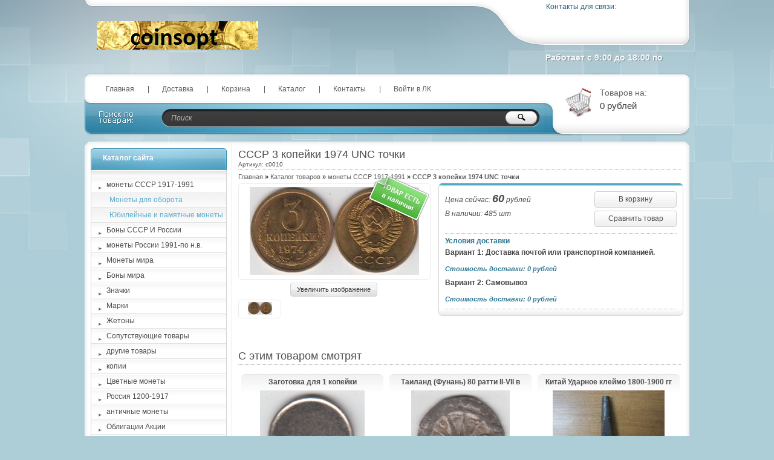

--- FILE ---
content_type: text/html; charset=utf-8
request_url: https://coinsopt.com/goods/SSSR-3-kopejki-1974-UNC-tochki
body_size: 7165
content:
<!DOCTYPE html PUBLIC "-//W3C//DTD XHTML 1.1//EN" "http://www.w3.org/TR/xhtml11/DTD/xhtml11.dtd">
<html xmlns="http://www.w3.org/1999/xhtml" xml:lang="ru" lang="ru">
  
<head>
  <title>СССР 3 копейки 1974 UNC точки</title>
  <meta name="keywords" content="СССР 3 копейки 1974 UNC точки" />
  <meta name="description" content="СССР 3 копейки 1974 UNC точки" />
  <meta http-equiv="X-UA-Compatible" content="IE=7" />
  <meta http-equiv="Content-Type" content="text/html; charset=utf-8" />
  <meta http-equiv="Content-Language" content="ru" />
  <link rel="icon" href="/design/favicon.ico" type="image/x-icon" />
  <link rel="shortcut icon" href="/design/favicon.ico" type="image/x-icon" />
  
  
    
  
  <link rel="stylesheet" href="/design//forall/css/reset_03.css" type="text/css" />
  <link rel="stylesheet" href="/design//forall/css/nyroModal/nyroModal.full.css" type="text/css" />
  <link rel="stylesheet" href="/design//forall/css/fancybox/jquery.fancybox-1.3.4.min.css" type="text/css" />
  <link rel="stylesheet" href="/design//forall/css/jquery-ui/jquery.ui.all.min.css" type="text/css" />
  
      
        
  <link rel="stylesheet" href="/design/main.css?design=plastic&lc=1488786811" type="text/css" />
  
    
  
  <script type="text/javascript" src="/design//forall/js/jquery-1.4.2_nyroModal-1.6.2_validate_capslock_jquery-ui-1.8.4.custom_fancybox-1.3.4.version2.min.js"></script>
  
      
        
  <script type="text/javascript" src="/design/main.js?design=plastic&lc=1488786811"></script>
</head>
<body>
<div id="backtop">
  <div id="container">
    
    <div id="header">
      <div class="blocks"> 
        <div class="lft"></div>
        <div class="cntr"></div>
        <div class="rght">
            <ul style="height:60px;">
              <li class="title">Контакты для связи:</li>
                                        </ul>
                          <ul>
                <li class="timework padd">Работает с 9:00 до 18:00 по МСК</li>
              </ul>
                    </div>
         <div class="logotype"><a href="https://coinsopt.com/"><img src="/design/logo.png?design=plastic&lc=1488786811" alt="Монеты оптом" title="Монеты оптом" /></a></div>
           <ul class="telephone23">
                                                <li></li>
          </ul>
      </div>
    </div>
    
    
    <div id="panelsite">
      <div class="leftcol"></div>
      <div class="centercol">
        <div class="menuheader">
          <ul>
                                                            <li class="main"><a href="https://coinsopt.com/"  title="Обменный магазин для коллекционеров.">Главная</a></li>
                                  <li ><a href="https://coinsopt.com/page/Доставка"  title="Доставка и оплата">Доставка</a></li>
                                  <li ><a href="https://coinsopt.com/cart"  title="Ваша корзина">Корзина</a></li>
                                  <li ><a href="https://coinsopt.com/catalog"  title="Полный список товаров на сайте">Каталог</a></li>
                                  <li ><a href="https://coinsopt.com/feedback"  title="Связь с администрацией магазина">Контакты</a></li>
                                  <li ><a href="https://coinsopt.com/user/login"  title="Вход в личный кабинет покупателя">Войти в ЛК</a></li>
                                                    </ul>
        </div>
       
        <div class="search">
            <form action="https://coinsopt.com/search" id="searchform" method="get">
              <div>
                <input type="text" value="Поиск" onblur="this.value=(this.value=='') ? 'Поиск' : this.value;" onfocus="this.value=(this.value=='Поиск') ? '' : this.value;" id="s" class="text" name="q" />
                <input type="hidden" name="goods_search_field_id" value="0" />
                <input type="image" class="button" src="/design/spacer.gif?design=plastic&lc=1488786641" />
              </div>
            </form>
        </div>
      </div>
      <div class="rightcol cartInfo">
        <a href="https://coinsopt.com/cart"><img src="/design/cart.jpg?design=plastic&lc=1488786641" alt="Монеты оптом" title="Оформить заказ в Монеты оптом" /></a>
        <ul onclick="document.location='https://coinsopt.com/cart';">
           
            <li class="default off">Товаров на:</li>
            <li class="money cartSum">0 рублей</li>
                  </ul>
      </div>
    </div>
    
    
    <div id="topobj"></div>
    <div id="cntrobj">
      <div id="content">
                <div itemscope itemtype="http://data-vocabulary.org/Product">
  
  <div class="headline" style="background:none;">
    <div class="h1static clear">
      <h1 class="fnt18n" itemprop="name">СССР 3 копейки 1974 UNC точки</h1>
      <meta itemprop="category" content="монеты СССР 1917-1991" />
      
      <p class="fnt10n" itemprop="identifier">
        Артикул: с0010
      </p>
    </div>
  </div>
  
  <div class="padd">
    <div class="speedbar fnt11n txtalgnlft">
      <a href="https://coinsopt.com/">Главная</a> &raquo; <a href="https://coinsopt.com/catalog">Каталог товаров</a>
                   &raquo; <a href="https://coinsopt.com/catalog/monety-SSSR-1917">монеты СССР 1917-1991</a>
                        » <span class="fnt11b">СССР 3 копейки 1974 UNC точки</span>
    </div>
  </div>
  
  <form action="/cart/add/" method="post" class="goodsDataForm cont700 hiden">
    <div class="product padd">
      <input type="hidden" name="hash" value="f50d12d4" />
      <input type="hidden" name="form[goods_from]" value="" />
      <div class="leftpart">
        <div class="fullimg txtalgncnt goodsDataMainModificationAvailable">
          <span rel="false" class="available-false" style="display:none;">
            <div class="stikno"></div>
          </span>
          <span rel="true" class="available-true" >
            <div class="stikyes"></div>
          </span>
          
                      <a itemprop="image" href="https://i4.storeland.net/2/2310/123095918/afacdb/skan20191224-6-jpg.jpg" target="_blank" title="Увеличить СССР 3 копейки 1974 UNC точки"><img src="https://i4.storeland.net/2/2310/123095918/075a3e/skan20191224-6-jpg.jpg" alt="СССР 3 копейки 1974 UNC точки" /></a>
                    
          <input type="hidden" rel="123095918" />
        </div>
        
                  <div class="button zoomimg txtalgncnt">
            <a href="https://i4.storeland.net/2/2310/123095918/afacdb/skan20191224-6-jpg.jpg" target="_blank" class="whtgreen" title="Увеличить СССР 3 копейки 1974 UNC точки">Увеличить изображение</a>
          </div>
                
                              
                          <div class="allphoto clear">
                <div  class="title fnt11i" style="display:none;">Другие фото СССР 3 копейки 1974 UNC точки</div>
                        
            <ul class="txtalgncnt zoomicon">
              <li><a href="https://i4.storeland.net/2/2310/123095918/afacdb/skan20191224-6-jpg.jpg" rel="gallery" target="_blank" title="">
              <img class="cornerAll withBorder" rel="https://i4.storeland.net/2/2310/123095918/075a3e/skan20191224-6-jpg.jpg" src="https://i4.storeland.net/2/2310/123095918/baec64/skan20191224-6-jpg.jpg" alt="" /></a></li>
              
              <input type="hidden" rel="123095918" />
            </ul>
            
                            <div class="clear"></div>
              </div>
                                    </div>
      <div class="rightpart">
        <div class="boxmoney">
          <div class="goodsDataMainModificationDataBlock main">
            
            <input type="hidden" name="form[goods_mod_id]" value="218097211" class="goodsDataMainModificationId" />
            
            <div class="block" itemscope itemprop="offerDetails" itemtype="http://data-vocabulary.org/Offer">
              <ul class="left fnt12i">
                <li class="goodsDataMainModificationPriceNow">Цена сейчас:
                  <span itemprop="price" content="60"><span title="60 Российских рублей"><span class="num">60</span> <span>рублей</span></span></span>
                  
                  <meta itemprop="priceCurrency" content="RUB"/>
                  
                  <meta itemprop="quantity" content="485"/>
                  
                                      <span itemprop="availability" content="in_stock"></span>
                                  </li>
                <li class="goods_count">
                  <span class="goods_count-number">В наличии: 485 шт</span>
                </li>
                
                
                               </ul>
              <ul class="right txtalgncnt">
                <li class="goodsPageSubmitButtonBlock" ><a class="whtblue" onclick="$('.goodsDataForm').submit(); return false;" title="Положить &laquo;СССР 3 копейки 1974 UNC точки&raquo; в корзину" href="#">В корзину</a></li>
                
                                  
                                      <li><a class="goodsDataCompareButton add whtblue"  rel="/compare/add?return_to=https%3A%2F%2Fcoinsopt.com%2Fgoods%2FSSSR-3-kopejki-1974-UNC-tochki" title="Добавить &laquo;СССР 3 копейки 1974 UNC точки&raquo; к списку сравнения с другими товарами" href="#" >Сравнить товар</a></li>
                    <li><a class="goodsDataCompareButton delete whtblue" style="display:none;" rel="/compare/delete?return_to=https%3A%2F%2Fcoinsopt.com%2Fgoods%2FSSSR-3-kopejki-1974-UNC-tochki" title="Убрать &laquo;СССР 3 копейки 1974 UNC точки&raquo; из списка сравнения с другими товарами" href="#" >Не сравнивать</a></li>
                                                </ul>
              <div class="clear"></div>
            </div>
            
            
                        
            <div class="block" style="display:none;">
                              <div class="mod goodsDataMainModificationsBlockProperty">
                                                            <div class="title fnt11b">Модификация:</div>
                      <div class="select">
                        <select name="form[properties][]">
                                              <option value="6919973" selected="selected">Базовая</option>
                    
                                          </select>
                                        </div>
                                  </div>
                            <div class="clear"></div>
            </div>
            
            
                          <div class="ModificationsList" rel="6919973">
                <input type="hidden" name="id" value="218097211" />
                <input type="hidden" name="art_number" value="с0010" />
                <input type="hidden" name="price_now" value="60" />
                <div class="price_now_formated" style="display:none">Цена сейчас: <span title="60 Российских рублей"><span class="num">60</span> <span>рублей</span></span></div>
                <input type="hidden" name="price_old" value="0" />
                <div class="price_old_formated" style="display:none">Старая цена: <span title="0 Российских рублей"><span class="num">0</span> <span>рублей</span></span></div>
                <input type="hidden" name="rest_value" value="485" />
                <input type="hidden" name="measure_id" value="1" />
                <input type="hidden" name="measure_name" value="шт" />
                <input type="hidden" name="measure_desc" value="штук" />
                <input type="hidden" name="measure_precision" value="0" />
                <input type="hidden" name="is_has_in_compare_list" value="0" />
                <div class="description" style="display:none"></div>
              </div>
                        
            <div class="block goodsDataMainModificationsDescriptionBlock" style="display:none;">
              <div class="delivery fnt12n txtalgnlft">
                <div class="variant">
                  <div class="info"></div>
                </div>
              </div>
            </div>
            
            <div class="block">
              <div class="delivery fnt12n txtalgnlft">
                <p class="fnt12b">
                  Условия доставки
                </p>
                
                                  <div class="variant">
                    <div class="title fnt12b" rel="467702">
                      Вариант 1: Доставка почтой или транспортной компанией.
                    </div>
                    <div class="info">
                      
                    </div>
                                          <div class="delivmoney fnt11i">
                        Стоимость доставки: <span title="0 Российских рублей"><span class="num">0</span> <span>рублей</span></span>
                      </div>
                                      </div>
                                  <div class="variant">
                    <div class="title fnt12b" rel="467666">
                      Вариант 2: Самовывоз
                    </div>
                    <div class="info">
                      
                    </div>
                                          <div class="delivmoney fnt11i">
                        Стоимость доставки: <span title="0 Российских рублей"><span class="num">0</span> <span>рублей</span></span>
                      </div>
                                      </div>
                                
              </div>
            </div>
            
          </div>
        </div>
      </div>
      <div class="clear"></div>
    </div>
  </form>
  
    
    
  
    
  
  
    
  
    
  
      <div class="headline" style="background:none; margin:10px;">
      <div class="h1static clear">
        <h2 class="fnt18n">С этим товаром смотрят</h2>
      </div>
    </div>
    
    <div class="padd box">
      <table class="table" cellpadding="5" cellspacing="0">
        <tr>
                      <td>
              <div class="tabproduct">
                <div class="title fnt12b txtalgncnt">
                  <a href="https://coinsopt.com/goods/Zagotovka-dlya-1-kopejki" title="Перейти на страницу &laquo;Заготовка для 1 копейки&raquo;">Заготовка для 1 копейки</a>
                </div>
                <div class="img txtalgncnt">
                  <a href="https://coinsopt.com/goods/Zagotovka-dlya-1-kopejki" title="Перейти на страницу &laquo;Заготовка для 1 копейки&raquo;"><img src="https://i1.storeland.net/1/6958/69576874/795f32/skan20170321-31-png.png" alt="Заготовка для 1 копейки" /></a>
                </div>
                <div class="price fnt12b txtalgncnt">
                  Цена:
                                    <em class="fnt12b"><span title="450 Российских рублей"><span class="num">450</span> <span>рублей</span></span></em>
                </div>
                <div class="buttons txtalgncnt">
                                    <form action="/cart/add/" method="post" id="goodsListFormId122502736" class="goodsListForm">
                    <div>
                      <input type="hidden" name="hash" value="f50d12d4" />
                      <input type="hidden" name="form[goods_from]" value="" />
                      <input type="hidden" name="form[goods_mod_id]" value="122502736" />
                      <a href="https://coinsopt.com/goods/Zagotovka-dlya-1-kopejki" class="whtgreen" title="Перейти на страницу &laquo;Заготовка для 1 копейки&raquo;">Подробнее</a>
                      <a class="blgreen" onclick="$('#goodsListFormId122502736').submit(); return false;" href="/cart/add/?hash=f50d12d4&amp;form%5Bgoods_from%5D=&amp;form%5Bgoods_mod_id%5D=122502736" title="Положить &laquo;Заготовка для 1 копейки&raquo; в корзину">Купить</a>
                    </div>
                  </form>
                                                    </div>
              </div>
            </td>
                          
                                  <td>
              <div class="tabproduct">
                <div class="title fnt12b txtalgncnt">
                  <a href="https://coinsopt.com/goods/Boliviya-2-sentavo" title="Перейти на страницу &laquo;Таиланд (Фунань) 80 ратти II-VII в н.э. Серебро&raquo;">Таиланд (Фунань) 80 ратти II-VII в н.э. Серебро</a>
                </div>
                <div class="img txtalgncnt">
                  <a href="https://coinsopt.com/goods/Boliviya-2-sentavo" title="Перейти на страницу &laquo;Таиланд (Фунань) 80 ратти II-VII в н.э. Серебро&raquo;"><img src="https://i4.storeland.net/3/1301/213005099/795f32/fidzhi-50-centov-quot-kitajskij-veslonos-quot-2023-god-proof.jpg" alt="Таиланд (Фунань) 80 ратти II-VII в н.э. Серебро" /></a>
                </div>
                <div class="price fnt12b txtalgncnt">
                  Цена:
                                    <em class="fnt12b"><span title="32 000 Российских рублей"><span class="num">32 000</span> <span>рублей</span></span></em>
                </div>
                <div class="buttons txtalgncnt">
                                    <form action="/cart/add/" method="post" id="goodsListFormId174664106" class="goodsListForm">
                    <div>
                      <input type="hidden" name="hash" value="f50d12d4" />
                      <input type="hidden" name="form[goods_from]" value="" />
                      <input type="hidden" name="form[goods_mod_id]" value="174664106" />
                      <a href="https://coinsopt.com/goods/Boliviya-2-sentavo" class="whtgreen" title="Перейти на страницу &laquo;Таиланд (Фунань) 80 ратти II-VII в н.э. Серебро&raquo;">Подробнее</a>
                      <a class="blgreen" onclick="$('#goodsListFormId174664106').submit(); return false;" href="/cart/add/?hash=f50d12d4&amp;form%5Bgoods_from%5D=&amp;form%5Bgoods_mod_id%5D=174664106" title="Положить &laquo;Таиланд (Фунань) 80 ратти II-VII в н.э. Серебро&raquo; в корзину">Купить</a>
                    </div>
                  </form>
                                                    </div>
              </div>
            </td>
                          
                                  <td>
              <div class="tabproduct">
                <div class="title fnt12b txtalgncnt">
                  <a href="https://coinsopt.com/goods/egipet-5-piastrov-2008-vaza-unc" title="Перейти на страницу &laquo;Китай Ударное клеймо 1800-1900 гг&raquo;">Китай Ударное клеймо 1800-1900 гг</a>
                </div>
                <div class="img txtalgncnt">
                  <a href="https://coinsopt.com/goods/egipet-5-piastrov-2008-vaza-unc" title="Перейти на страницу &laquo;Китай Ударное клеймо 1800-1900 гг&raquo;"><img src="https://i5.storeland.net/3/1658/216571987/795f32/niuje-1-dollar-quot-pravlenie-elizavety-ii-quot-2022-god-proof.jpg" alt="Китай Ударное клеймо 1800-1900 гг" /></a>
                </div>
                <div class="price fnt12b txtalgncnt">
                  Цена:
                                    <em class="fnt12b"><span title="7 800 Российских рублей"><span class="num">7 800</span> <span>рублей</span></span></em>
                </div>
                <div class="buttons txtalgncnt">
                                    <form action="/cart/add/" method="post" id="goodsListFormId175144458" class="goodsListForm">
                    <div>
                      <input type="hidden" name="hash" value="f50d12d4" />
                      <input type="hidden" name="form[goods_from]" value="" />
                      <input type="hidden" name="form[goods_mod_id]" value="175144458" />
                      <a href="https://coinsopt.com/goods/egipet-5-piastrov-2008-vaza-unc" class="whtgreen" title="Перейти на страницу &laquo;Китай Ударное клеймо 1800-1900 гг&raquo;">Подробнее</a>
                      <a class="blgreen" onclick="$('#goodsListFormId175144458').submit(); return false;" href="/cart/add/?hash=f50d12d4&amp;form%5Bgoods_from%5D=&amp;form%5Bgoods_mod_id%5D=175144458" title="Положить &laquo;Китай Ударное клеймо 1800-1900 гг&raquo; в корзину">Купить</a>
                    </div>
                  </form>
                                                    </div>
              </div>
            </td>
                          </tr><tr>
                                  <td>
              <div class="tabproduct">
                <div class="title fnt12b txtalgncnt">
                  <a href="https://coinsopt.com/goods/Rossiya-5-rublej-Srazhenie-pri-Krasnom-2012-UNC" title="Перейти на страницу &laquo;Россия 5 рублей Сражение при Красном 2012 UNC&raquo;">Россия 5 рублей Сражение при Красном 2012 UNC</a>
                </div>
                <div class="img txtalgncnt">
                  <a href="https://coinsopt.com/goods/Rossiya-5-rublej-Srazhenie-pri-Krasnom-2012-UNC" title="Перейти на страницу &laquo;Россия 5 рублей Сражение при Красном 2012 UNC&raquo;"><img src="https://i4.storeland.net/2/2212/122117102/795f32/skan20191126-22-jpg.jpg" alt="Россия 5 рублей Сражение при Красном 2012 UNC" /></a>
                </div>
                <div class="price fnt12b txtalgncnt">
                  Цена:
                                    <em class="fnt12b"><span title="50 Российских рублей"><span class="num">50</span> <span>рублей</span></span></em>
                </div>
                <div class="buttons txtalgncnt">
                                    <form action="/cart/add/" method="post" id="goodsListFormId214558991" class="goodsListForm">
                    <div>
                      <input type="hidden" name="hash" value="f50d12d4" />
                      <input type="hidden" name="form[goods_from]" value="" />
                      <input type="hidden" name="form[goods_mod_id]" value="214558991" />
                      <a href="https://coinsopt.com/goods/Rossiya-5-rublej-Srazhenie-pri-Krasnom-2012-UNC" class="whtgreen" title="Перейти на страницу &laquo;Россия 5 рублей Сражение при Красном 2012 UNC&raquo;">Подробнее</a>
                      <a class="blgreen" onclick="$('#goodsListFormId214558991').submit(); return false;" href="/cart/add/?hash=f50d12d4&amp;form%5Bgoods_from%5D=&amp;form%5Bgoods_mod_id%5D=214558991" title="Положить &laquo;Россия 5 рублей Сражение при Красном 2012 UNC&raquo; в корзину">Купить</a>
                    </div>
                  </form>
                                                    </div>
              </div>
            </td>
                          
                                  <td>
              <div class="tabproduct">
                <div class="title fnt12b txtalgncnt">
                  <a href="https://coinsopt.com/goods/Rossiya-20-rublej-1992-SP-Bez-2-prosechek-na-krylyah-UNC" title="Перейти на страницу &laquo;Россия 20 рублей 1992 СП Без 2 просечек на крыльях UNC&raquo;">Россия 20 рублей 1992 СП Без 2 просечек на крыльях UNC</a>
                </div>
                <div class="img txtalgncnt">
                  <a href="https://coinsopt.com/goods/Rossiya-20-rublej-1992-SP-Bez-2-prosechek-na-krylyah-UNC" title="Перейти на страницу &laquo;Россия 20 рублей 1992 СП Без 2 просечек на крыльях UNC&raquo;"><img src="https://i5.storeland.net/2/2213/122124464/795f32/skan20191126-36-jpg.jpg" alt="Россия 20 рублей 1992 СП Без 2 просечек на крыльях UNC" /></a>
                </div>
                <div class="price fnt12b txtalgncnt">
                  Цена:
                                    <em class="fnt12b"><span title="20 Российских рублей"><span class="num">20</span> <span>рублей</span></span></em>
                </div>
                <div class="buttons txtalgncnt">
                                    <form action="/cart/add/" method="post" id="goodsListFormId214572881" class="goodsListForm">
                    <div>
                      <input type="hidden" name="hash" value="f50d12d4" />
                      <input type="hidden" name="form[goods_from]" value="" />
                      <input type="hidden" name="form[goods_mod_id]" value="214572881" />
                      <a href="https://coinsopt.com/goods/Rossiya-20-rublej-1992-SP-Bez-2-prosechek-na-krylyah-UNC" class="whtgreen" title="Перейти на страницу &laquo;Россия 20 рублей 1992 СП Без 2 просечек на крыльях UNC&raquo;">Подробнее</a>
                      <a class="blgreen" onclick="$('#goodsListFormId214572881').submit(); return false;" href="/cart/add/?hash=f50d12d4&amp;form%5Bgoods_from%5D=&amp;form%5Bgoods_mod_id%5D=214572881" title="Положить &laquo;Россия 20 рублей 1992 СП Без 2 просечек на крыльях UNC&raquo; в корзину">Купить</a>
                    </div>
                  </form>
                                                    </div>
              </div>
            </td>
                          
                                  <td>
              <div class="tabproduct">
                <div class="title fnt12b txtalgncnt">
                  <a href="https://coinsopt.com/goods/Respublika-Tatarstan-10-rublej-2013-UNC" title="Перейти на страницу &laquo;Республика Татарстан 10 рублей &quot;Бурый ушан&quot; 2013 год UNC&raquo;">Республика Татарстан 10 рублей &quot;Бурый ушан&quot; 2013 год UNC</a>
                </div>
                <div class="img txtalgncnt">
                  <a href="https://coinsopt.com/goods/Respublika-Tatarstan-10-rublej-2013-UNC" title="Перейти на страницу &laquo;Республика Татарстан 10 рублей &quot;Бурый ушан&quot; 2013 год UNC&raquo;"><img src="https://i4.storeland.net/2/3878/138772666/795f32/skan20201007-5-jpg.jpg" alt="Республика Татарстан 10 рублей &quot;Бурый ушан&quot; 2013 год UNC" /></a>
                </div>
                <div class="price fnt12b txtalgncnt">
                  Цена:
                                    <em class="fnt12b"><span title="50 Российских рублей"><span class="num">50</span> <span>рублей</span></span></em>
                </div>
                <div class="buttons txtalgncnt">
                                    <form action="/cart/add/" method="post" id="goodsListFormId246685422" class="goodsListForm">
                    <div>
                      <input type="hidden" name="hash" value="f50d12d4" />
                      <input type="hidden" name="form[goods_from]" value="" />
                      <input type="hidden" name="form[goods_mod_id]" value="246685422" />
                      <a href="https://coinsopt.com/goods/Respublika-Tatarstan-10-rublej-2013-UNC" class="whtgreen" title="Перейти на страницу &laquo;Республика Татарстан 10 рублей &quot;Бурый ушан&quot; 2013 год UNC&raquo;">Подробнее</a>
                      <a class="blgreen" onclick="$('#goodsListFormId246685422').submit(); return false;" href="/cart/add/?hash=f50d12d4&amp;form%5Bgoods_from%5D=&amp;form%5Bgoods_mod_id%5D=246685422" title="Положить &laquo;Республика Татарстан 10 рублей &quot;Бурый ушан&quot; 2013 год UNC&raquo; в корзину">Купить</a>
                    </div>
                  </form>
                                                    </div>
              </div>
            </td>
                          </tr><tr>
                                  <td>
              <div class="tabproduct">
                <div class="title fnt12b txtalgncnt">
                  <a href="https://coinsopt.com/goods/SSSR-20-kopeek-1991-god-MMD-UNC" title="Перейти на страницу &laquo;СССР 20 копеек 1991 год ММД UNC&raquo;">СССР 20 копеек 1991 год ММД UNC</a>
                </div>
                <div class="img txtalgncnt">
                  <a href="https://coinsopt.com/goods/SSSR-20-kopeek-1991-god-MMD-UNC" title="Перейти на страницу &laquo;СССР 20 копеек 1991 год ММД UNC&raquo;"><img src="https://i4.storeland.net/2/6453/164528554/795f32/skan20220112-16-png.png" alt="СССР 20 копеек 1991 год ММД UNC" /></a>
                </div>
                <div class="price fnt12b txtalgncnt">
                  Цена:
                                    <em class="fnt12b"><span title="60 Российских рублей"><span class="num">60</span> <span>рублей</span></span></em>
                </div>
                <div class="buttons txtalgncnt">
                                    <form action="/cart/add/" method="post" id="goodsListFormId280727835" class="goodsListForm">
                    <div>
                      <input type="hidden" name="hash" value="f50d12d4" />
                      <input type="hidden" name="form[goods_from]" value="" />
                      <input type="hidden" name="form[goods_mod_id]" value="280727835" />
                      <a href="https://coinsopt.com/goods/SSSR-20-kopeek-1991-god-MMD-UNC" class="whtgreen" title="Перейти на страницу &laquo;СССР 20 копеек 1991 год ММД UNC&raquo;">Подробнее</a>
                      <a class="blgreen" onclick="$('#goodsListFormId280727835').submit(); return false;" href="/cart/add/?hash=f50d12d4&amp;form%5Bgoods_from%5D=&amp;form%5Bgoods_mod_id%5D=280727835" title="Положить &laquo;СССР 20 копеек 1991 год ММД UNC&raquo; в корзину">Купить</a>
                    </div>
                  </form>
                                                    </div>
              </div>
            </td>
                          
                                  <td>
              <div class="tabproduct">
                <div class="title fnt12b txtalgncnt">
                  <a href="https://coinsopt.com/goods/SSSR-10-kopeek-raznye-goda-XF-VF" title="Перейти на страницу &laquo;СССР 10 копеек разные года XF-VF&raquo;">СССР 10 копеек разные года XF-VF</a>
                </div>
                <div class="img txtalgncnt">
                  <a href="https://coinsopt.com/goods/SSSR-10-kopeek-raznye-goda-XF-VF" title="Перейти на страницу &laquo;СССР 10 копеек разные года XF-VF&raquo;"><img src="https://i3.storeland.net/2/7560/175594415/795f32/skan20220815-34-png.png" alt="СССР 10 копеек разные года XF-VF" /></a>
                </div>
                <div class="price fnt12b txtalgncnt">
                  Цена:
                                    <em class="fnt12b"><span title="10 Российских рублей"><span class="num">10</span> <span>рублей</span></span></em>
                </div>
                <div class="buttons txtalgncnt">
                                    <form action="/cart/add/" method="post" id="goodsListFormId295604040" class="goodsListForm">
                    <div>
                      <input type="hidden" name="hash" value="f50d12d4" />
                      <input type="hidden" name="form[goods_from]" value="" />
                      <input type="hidden" name="form[goods_mod_id]" value="295604040" />
                      <a href="https://coinsopt.com/goods/SSSR-10-kopeek-raznye-goda-XF-VF" class="whtgreen" title="Перейти на страницу &laquo;СССР 10 копеек разные года XF-VF&raquo;">Подробнее</a>
                      <a class="blgreen" onclick="$('#goodsListFormId295604040').submit(); return false;" href="/cart/add/?hash=f50d12d4&amp;form%5Bgoods_from%5D=&amp;form%5Bgoods_mod_id%5D=295604040" title="Положить &laquo;СССР 10 копеек разные года XF-VF&raquo; в корзину">Купить</a>
                    </div>
                  </form>
                                                    </div>
              </div>
            </td>
                          
                                  <td>
              <div class="tabproduct">
                <div class="title fnt12b txtalgncnt">
                  <a href="https://coinsopt.com/goods/Rossiya-5-kopeek-2009-M-UNC" title="Перейти на страницу &laquo;Россия 5 копеек 2009 М UNC&raquo;">Россия 5 копеек 2009 М UNC</a>
                </div>
                <div class="img txtalgncnt">
                  <a href="https://coinsopt.com/goods/Rossiya-5-kopeek-2009-M-UNC" title="Перейти на страницу &laquo;Россия 5 копеек 2009 М UNC&raquo;"><img src="https://i2.storeland.net/2/7646/176451162/795f32/rossiya-5-kopeek-2009-m-unc.png" alt="Россия 5 копеек 2009 М UNC" /></a>
                </div>
                <div class="price fnt12b txtalgncnt">
                  Цена:
                                    <em class="fnt12b"><span title="15 Российских рублей"><span class="num">15</span> <span>рублей</span></span></em>
                </div>
                <div class="buttons txtalgncnt">
                                    <form action="/cart/add/" method="post" id="goodsListFormId295841754" class="goodsListForm">
                    <div>
                      <input type="hidden" name="hash" value="f50d12d4" />
                      <input type="hidden" name="form[goods_from]" value="" />
                      <input type="hidden" name="form[goods_mod_id]" value="295841754" />
                      <a href="https://coinsopt.com/goods/Rossiya-5-kopeek-2009-M-UNC" class="whtgreen" title="Перейти на страницу &laquo;Россия 5 копеек 2009 М UNC&raquo;">Подробнее</a>
                      <a class="blgreen" onclick="$('#goodsListFormId295841754').submit(); return false;" href="/cart/add/?hash=f50d12d4&amp;form%5Bgoods_from%5D=&amp;form%5Bgoods_mod_id%5D=295841754" title="Положить &laquo;Россия 5 копеек 2009 М UNC&raquo; в корзину">Купить</a>
                    </div>
                  </form>
                                                    </div>
              </div>
            </td>
                          </tr><tr>
                                  <td>
              <div class="tabproduct">
                <div class="title fnt12b txtalgncnt">
                  <a href="https://coinsopt.com/goods/Rossiya-Nabor-3-monety-quot-Den-Pobedy-quot-2015-god-UNC" title="Перейти на страницу &laquo;Россия Набор 3 монеты &quot;День Победы&quot; 2015 год UNC&raquo;">Россия Набор 3 монеты &quot;День Победы&quot; 2015 год UNC</a>
                </div>
                <div class="img txtalgncnt">
                  <a href="https://coinsopt.com/goods/Rossiya-Nabor-3-monety-quot-Den-Pobedy-quot-2015-god-UNC" title="Перейти на страницу &laquo;Россия Набор 3 монеты &quot;День Победы&quot; 2015 год UNC&raquo;"><img src="https://i3.storeland.net/2/8533/185324651/795f32/n340-jpeg.jpg" alt="Россия Набор 3 монеты &quot;День Победы&quot; 2015 год UNC" /></a>
                </div>
                <div class="price fnt12b txtalgncnt">
                  Цена:
                                    <em class="fnt12b"><span title="120 Российских рублей"><span class="num">120</span> <span>рублей</span></span></em>
                </div>
                <div class="buttons txtalgncnt">
                                    <form action="/cart/add/" method="post" id="goodsListFormId300890100" class="goodsListForm">
                    <div>
                      <input type="hidden" name="hash" value="f50d12d4" />
                      <input type="hidden" name="form[goods_from]" value="" />
                      <input type="hidden" name="form[goods_mod_id]" value="300890100" />
                      <a href="https://coinsopt.com/goods/Rossiya-Nabor-3-monety-quot-Den-Pobedy-quot-2015-god-UNC" class="whtgreen" title="Перейти на страницу &laquo;Россия Набор 3 монеты &quot;День Победы&quot; 2015 год UNC&raquo;">Подробнее</a>
                      <a class="blgreen" onclick="$('#goodsListFormId300890100').submit(); return false;" href="/cart/add/?hash=f50d12d4&amp;form%5Bgoods_from%5D=&amp;form%5Bgoods_mod_id%5D=300890100" title="Положить &laquo;Россия Набор 3 монеты &quot;День Победы&quot; 2015 год UNC&raquo; в корзину">Купить</a>
                    </div>
                  </form>
                                                    </div>
              </div>
            </td>
                              </tr>
      </table>
    </div>
    
    
  
      
        
    
  
</div><script>document.stat = '{"site_id":"409722","client_id":0,"goods_action":1,"s_ip":59558313,"s_uri":"https:\/\/coinsopt.com\/goods\/SSSR-3-kopejki-1974-UNC-tochki","s_referer":null,"s_referer_url":"\/","f_fingerprint":"","f_user_agent":"Mozilla\/5.0 (Macintosh; Intel Mac OS X 10_15_7) AppleWebKit\/537.36 (KHTML, like Gecko) Chrome\/131.0.0.0 Safari\/537.36; ClaudeBot\/1.0; +claudebot@anthropic.com)","traffic_source_id":null,"traffic_source_ip":59558313,"traffic_source_utm_source":null,"traffic_source_utm_medium":null,"traffic_source_utm_campaign":null,"traffic_source_utm_term":null,"traffic_source_utm_content":null,"traffic_source_utm_position":null,"traffic_source_utm_matchtype":null,"traffic_source_utm_placement":null,"traffic_source_utm_network":null,"traffic_source_utm_referer":null,"goods_id":[121306167]}';</script><script type="text/javascript" src="//stat-ch.storeland.ru/static/fp.js" async></script>
          </div>
  
  <div id="left">
    
    
    <div class="block">
      <div class="blocktitle bluesmall"><a href="https://coinsopt.com/catalog">Каталог сайта</a></div>
      <div class="blockmain navigation fnt12n">
        <ul>
                                            <li class=" fnt12b"><a href="https://coinsopt.com/catalog/monety-SSSR-1917" >монеты СССР 1917-1991</a></li>
                                                <li class="incat "><a href="https://coinsopt.com/catalog/Monety-dlya-oborota" style="padding-left:30px">Монеты для оборота</a></li>
                                                <li class="incat "><a href="https://coinsopt.com/catalog/yubilejnye-i-pamyatnye-monety" style="padding-left:30px">Юбилейные и памятные монеты</a></li>
                                                <li class=" "><a href="https://coinsopt.com/catalog/Bony-SSSR-I-Rossii" >Боны СССР И России</a></li>
                                                <li class=" "><a href="https://coinsopt.com/catalog/monety-Rossii-1991-po-n-v" >монеты России 1991-по н.в.</a></li>
                                                <li class=" "><a href="https://coinsopt.com/catalog/Monety-mira" >Монеты мира</a></li>
                                                <li class=" "><a href="https://coinsopt.com/catalog/Bony-mira-2" >Боны мира</a></li>
                                                <li class=" "><a href="https://coinsopt.com/catalog/Znachki" >Значки</a></li>
                                                <li class=" "><a href="https://coinsopt.com/catalog/Marki" >Марки</a></li>
                                                <li class=" "><a href="https://coinsopt.com/catalog/Zhetony" >Жетоны</a></li>
                                                <li class=" "><a href="https://coinsopt.com/catalog/Soputstvuyushhie-tovary" >Сопутствующие товары</a></li>
                                                <li class=" "><a href="https://coinsopt.com/catalog/drugie-tovary" >другие товары</a></li>
                                                <li class=" "><a href="https://coinsopt.com/catalog/kopii" >копии</a></li>
                                                <li class=" "><a href="https://coinsopt.com/catalog/Cvetnye-monety" >Цветные монеты</a></li>
                                                <li class=" "><a href="https://coinsopt.com/catalog/Rossiya-1200" >Россия 1200-1917</a></li>
                                                <li class=" "><a href="https://coinsopt.com/catalog/antichnye-monety" >античные монеты</a></li>
                                                <li class=" "><a href="https://coinsopt.com/catalog/Obligacii" >Облигации Акции</a></li>
                                      </ul>
      </div>
      <div class="blockbottom"></div>
    </div>
    
    
          
      <form action="" method="get">
        
                
        
              </form>
        
    
    
     
      
              <div class="block">
          <div class="blocktitle greysmall">
            <a href="https://coinsopt.com/compare">Сравнить товары</a>
          </div>
          <div class="blockmain sravn padd">
                          <div class="false fnt12i txtalgncnt">
                Нет товаров для сравнения
              </div>
                      </div>
          <div class="blockbottom"></div>
        </div>
               
    
    <div class="block">
      <div class="blocktitle bluelarge">
        <a href="https://coinsopt.com/cart" title="Корзина">Корзина</a>
      </div>
      <div class="blockmain cart padd cartInfo">
        <ul>
          <li class="img"><a href="https://coinsopt.com/cart"><img src="/design/cart.jpg?design=plastic&lc=1488786641" alt="Монеты оптом" title="Оформить заказ в Монеты оптом" /></a></li>
          <li class="button">
          <p class="fnt11b txtalgnlft cartSum">
            Итого: 0 рублей           </p>
          <a href="https://coinsopt.com/cart" title="Оформить заказ в Монеты оптом" class="whtblue">Оформить заказ</a></li>
        </ul>
      </div>
      <div class="blockbottom">
      </div>
    </div>
    
    
          
            
      
            
      
            
      
            
      
            
      </div>
  <div class="clear"></div>
</div>
</div>
<div id="bottobj"></div>
<div id="footer">
  <div id="main">
    <div class="menufooter">
      <ul>
                              <li class="main" ><a href="https://coinsopt.com/"  title="Обменный магазин для коллекционеров.">Главная</a></li><li  ><a href="https://coinsopt.com/page/Доставка"  title="Доставка и оплата">Доставка</a></li><li  ><a href="https://coinsopt.com/cart"  title="Ваша корзина">Корзина</a></li><li  ><a href="https://coinsopt.com/catalog"  title="Полный список товаров на сайте">Каталог</a></li><li  ><a href="https://coinsopt.com/admin/login"  title="Вход в бэк-офис магазина">Вход в бэк-офис</a></li><li  ><a href="https://coinsopt.com/feedback"  title="Связь с администрацией магазина">Связь с администрацией</a></li>                        </ul>
    </div>
    <div class="copyring">
      <p>&copy; 2026  Монеты оптом. Монеты и боны мира оптом.. Все права защищены.</p>
    </div>
  </div>
</div>
<div id="panelbottom">
  <div class="money">
    <p>Мы принимаем:</p>
    <div class="img"></div>
  </div>
  <div class="schetchiki">
    
    Россия Москва
  </div>
</div>
</div>
</body>
</html>
<script type="text/javascript">(function(){var b=document.createElement("script");b.type="text/javascript";b.async=true;b.src="https://coinsopt.storeland.ru/setcookie?sid=409722&u=f50d12d4&g=w%CB%A7&n=121306167";var a=document.getElementsByTagName("script")[0];a.parentNode.insertBefore(b,a);})();</script><noscript><img width="1" height="1" src="https://coinsopt.storeland.ru/setcookie?sid=409722&u=f50d12d4&g=w%CB%A7&n=121306167&img=1" alt=""/></noscript>

--- FILE ---
content_type: text/html; charset=UTF-8, text/html
request_url: https://stat-ch.storeland.ru/
body_size: 26
content:
{"memory":22720,"time":0.00033092498779296875,"errors":[],"notice":[]}